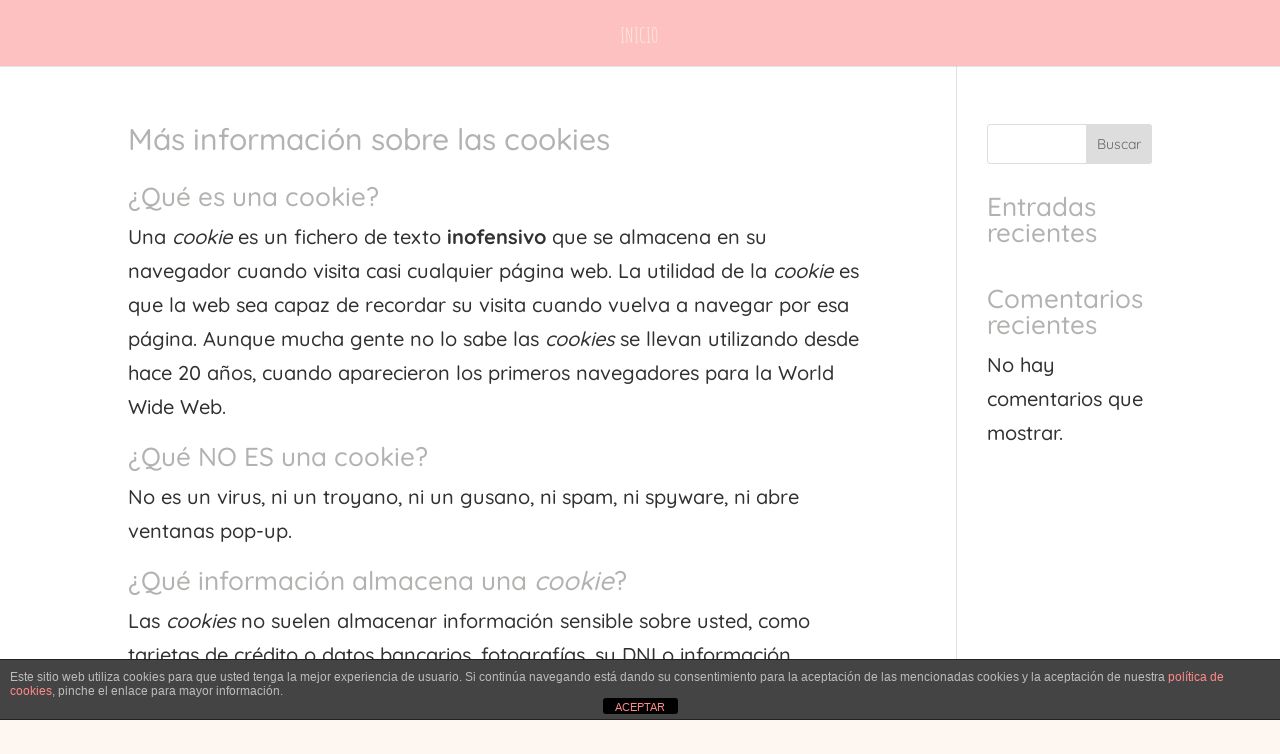

--- FILE ---
content_type: text/css
request_url: https://desireelara.com/wp-content/et-cache/163/et-divi-dynamic-163-late.css?ver=1738971519
body_size: 5419
content:
.et_overlay{z-index:-1;position:absolute;top:0;left:0;display:block;width:100%;height:100%;background:hsla(0,0%,100%,.9);opacity:0;pointer-events:none;-webkit-transition:all .3s;transition:all .3s;border:1px solid #e5e5e5;-webkit-box-sizing:border-box;box-sizing:border-box;-webkit-backface-visibility:hidden;backface-visibility:hidden;-webkit-font-smoothing:antialiased}.et_overlay:before{color:#2ea3f2;content:"\E050";position:absolute;top:50%;left:50%;-webkit-transform:translate(-50%,-50%);transform:translate(-50%,-50%);font-size:32px;-webkit-transition:all .4s;transition:all .4s}.et_portfolio_image,.et_shop_image{position:relative;display:block}.et_pb_has_overlay:not(.et_pb_image):hover .et_overlay,.et_portfolio_image:hover .et_overlay,.et_shop_image:hover .et_overlay{z-index:3;opacity:1}#ie7 .et_overlay,#ie8 .et_overlay{display:none}.et_pb_module.et_pb_has_overlay{position:relative}.et_pb_module.et_pb_has_overlay .et_overlay,article.et_pb_has_overlay{border:none}
@font-face{font-family:FontAwesome;font-style:normal;font-weight:400;font-display:block;src:url(//desireelara.com/wp-content/themes/Divi/core/admin/fonts/fontawesome/fa-regular-400.eot);src:url(//desireelara.com/wp-content/themes/Divi/core/admin/fonts/fontawesome/fa-regular-400.eot?#iefix) format("embedded-opentype"),url(//desireelara.com/wp-content/themes/Divi/core/admin/fonts/fontawesome/fa-regular-400.woff2) format("woff2"),url(//desireelara.com/wp-content/themes/Divi/core/admin/fonts/fontawesome/fa-regular-400.woff) format("woff"),url(//desireelara.com/wp-content/themes/Divi/core/admin/fonts/fontawesome/fa-regular-400.ttf) format("truetype"),url(//desireelara.com/wp-content/themes/Divi/core/admin/fonts/fontawesome/fa-regular-400.svg#fontawesome) format("svg")}@font-face{font-family:FontAwesome;font-style:normal;font-weight:900;font-display:block;src:url(//desireelara.com/wp-content/themes/Divi/core/admin/fonts/fontawesome/fa-solid-900.eot);src:url(//desireelara.com/wp-content/themes/Divi/core/admin/fonts/fontawesome/fa-solid-900.eot?#iefix) format("embedded-opentype"),url(//desireelara.com/wp-content/themes/Divi/core/admin/fonts/fontawesome/fa-solid-900.woff2) format("woff2"),url(//desireelara.com/wp-content/themes/Divi/core/admin/fonts/fontawesome/fa-solid-900.woff) format("woff"),url(//desireelara.com/wp-content/themes/Divi/core/admin/fonts/fontawesome/fa-solid-900.ttf) format("truetype"),url(//desireelara.com/wp-content/themes/Divi/core/admin/fonts/fontawesome/fa-solid-900.svg#fontawesome) format("svg")}@font-face{font-family:FontAwesome;font-style:normal;font-weight:400;font-display:block;src:url(//desireelara.com/wp-content/themes/Divi/core/admin/fonts/fontawesome/fa-brands-400.eot);src:url(//desireelara.com/wp-content/themes/Divi/core/admin/fonts/fontawesome/fa-brands-400.eot?#iefix) format("embedded-opentype"),url(//desireelara.com/wp-content/themes/Divi/core/admin/fonts/fontawesome/fa-brands-400.woff2) format("woff2"),url(//desireelara.com/wp-content/themes/Divi/core/admin/fonts/fontawesome/fa-brands-400.woff) format("woff"),url(//desireelara.com/wp-content/themes/Divi/core/admin/fonts/fontawesome/fa-brands-400.ttf) format("truetype"),url(//desireelara.com/wp-content/themes/Divi/core/admin/fonts/fontawesome/fa-brands-400.svg#fontawesome) format("svg")}
.et_pb_with_border .et_pb_image_wrap{border:0 solid #333}.et_pb_image{margin-left:auto;margin-right:auto;line-height:0}.et_pb_image.aligncenter{text-align:center}.et_pb_image.et_pb_has_overlay a.et_pb_lightbox_image{display:block;position:relative}.et_pb_image{display:block}.et_pb_image .et_pb_image_wrap{display:inline-block;position:relative;max-width:100%}.et_pb_image .et_pb_image_wrap img[src*=".svg"]{width:auto}.et_pb_image img{position:relative}.et_pb_image_sticky{margin-bottom:0!important;display:inherit}.et_pb_image.et_pb_has_overlay .et_pb_image_wrap:hover .et_overlay{z-index:3;opacity:1}@media (min-width:981px){.et_pb_section_sticky,.et_pb_section_sticky.et_pb_bottom_divider .et_pb_row:nth-last-child(2),.et_pb_section_sticky .et_pb_column_single,.et_pb_section_sticky .et_pb_row.et-last-child,.et_pb_section_sticky .et_pb_row:last-child,.et_pb_section_sticky .et_pb_specialty_column .et_pb_row_inner.et-last-child,.et_pb_section_sticky .et_pb_specialty_column .et_pb_row_inner:last-child{padding-bottom:0!important}}@media (max-width:980px){.et_pb_image_sticky_tablet{margin-bottom:0!important;display:inherit}.et_pb_section_sticky_mobile,.et_pb_section_sticky_mobile.et_pb_bottom_divider .et_pb_row:nth-last-child(2),.et_pb_section_sticky_mobile .et_pb_column_single,.et_pb_section_sticky_mobile .et_pb_row.et-last-child,.et_pb_section_sticky_mobile .et_pb_row:last-child,.et_pb_section_sticky_mobile .et_pb_specialty_column .et_pb_row_inner.et-last-child,.et_pb_section_sticky_mobile .et_pb_specialty_column .et_pb_row_inner:last-child{padding-bottom:0!important}.et_pb_section_sticky .et_pb_row.et-last-child .et_pb_column.et_pb_row_sticky.et-last-child,.et_pb_section_sticky .et_pb_row:last-child .et_pb_column.et_pb_row_sticky:last-child{margin-bottom:0}.et_pb_image_bottom_space_tablet{margin-bottom:30px!important;display:block}.et_always_center_on_mobile{text-align:center!important;margin-left:auto!important;margin-right:auto!important}}@media (max-width:767px){.et_pb_image_sticky_phone{margin-bottom:0!important;display:inherit}.et_pb_image_bottom_space_phone{margin-bottom:30px!important;display:block}}

--- FILE ---
content_type: text/css
request_url: https://desireelara.com/wp-content/et-cache/global/et-divi-customizer-global.min.css?ver=1738921404
body_size: 12722
content:
body,.et_pb_column_1_2 .et_quote_content blockquote cite,.et_pb_column_1_2 .et_link_content a.et_link_main_url,.et_pb_column_1_3 .et_quote_content blockquote cite,.et_pb_column_3_8 .et_quote_content blockquote cite,.et_pb_column_1_4 .et_quote_content blockquote cite,.et_pb_blog_grid .et_quote_content blockquote cite,.et_pb_column_1_3 .et_link_content a.et_link_main_url,.et_pb_column_3_8 .et_link_content a.et_link_main_url,.et_pb_column_1_4 .et_link_content a.et_link_main_url,.et_pb_blog_grid .et_link_content a.et_link_main_url,body .et_pb_bg_layout_light .et_pb_post p,body .et_pb_bg_layout_dark .et_pb_post p{font-size:20px}.et_pb_slide_content,.et_pb_best_value{font-size:22px}body{color:#313133}h1,h2,h3,h4,h5,h6{color:#b3b2b0}#et_search_icon:hover,.mobile_menu_bar:before,.mobile_menu_bar:after,.et_toggle_slide_menu:after,.et-social-icon a:hover,.et_pb_sum,.et_pb_pricing li a,.et_pb_pricing_table_button,.et_overlay:before,.entry-summary p.price ins,.et_pb_member_social_links a:hover,.et_pb_widget li a:hover,.et_pb_filterable_portfolio .et_pb_portfolio_filters li a.active,.et_pb_filterable_portfolio .et_pb_portofolio_pagination ul li a.active,.et_pb_gallery .et_pb_gallery_pagination ul li a.active,.wp-pagenavi span.current,.wp-pagenavi a:hover,.nav-single a,.tagged_as a,.posted_in a{color:#7f9faa}.et_pb_contact_submit,.et_password_protected_form .et_submit_button,.et_pb_bg_layout_light .et_pb_newsletter_button,.comment-reply-link,.form-submit .et_pb_button,.et_pb_bg_layout_light .et_pb_promo_button,.et_pb_bg_layout_light .et_pb_more_button,.et_pb_contact p input[type="checkbox"]:checked+label i:before,.et_pb_bg_layout_light.et_pb_module.et_pb_button{color:#7f9faa}.footer-widget h4{color:#7f9faa}.et-search-form,.nav li ul,.et_mobile_menu,.footer-widget li:before,.et_pb_pricing li:before,blockquote{border-color:#7f9faa}.et_pb_counter_amount,.et_pb_featured_table .et_pb_pricing_heading,.et_quote_content,.et_link_content,.et_audio_content,.et_pb_post_slider.et_pb_bg_layout_dark,.et_slide_in_menu_container,.et_pb_contact p input[type="radio"]:checked+label i:before{background-color:#7f9faa}.container,.et_pb_row,.et_pb_slider .et_pb_container,.et_pb_fullwidth_section .et_pb_title_container,.et_pb_fullwidth_section .et_pb_title_featured_container,.et_pb_fullwidth_header:not(.et_pb_fullscreen) .et_pb_fullwidth_header_container{max-width:1065px}.et_boxed_layout #page-container,.et_boxed_layout.et_non_fixed_nav.et_transparent_nav #page-container #top-header,.et_boxed_layout.et_non_fixed_nav.et_transparent_nav #page-container #main-header,.et_fixed_nav.et_boxed_layout #page-container #top-header,.et_fixed_nav.et_boxed_layout #page-container #main-header,.et_boxed_layout #page-container .container,.et_boxed_layout #page-container .et_pb_row{max-width:1225px}a{color:#7f9faa}#main-header,#main-header .nav li ul,.et-search-form,#main-header .et_mobile_menu{background-color:#fdc1c1}#main-header .nav li ul{background-color:#dfefec}.nav li ul{border-color:#ffffff}.et_secondary_nav_enabled #page-container #top-header{background-color:#f6ccd0!important}#et-secondary-nav li ul{background-color:#f6ccd0}.et_header_style_centered .mobile_nav .select_page,.et_header_style_split .mobile_nav .select_page,.et_nav_text_color_light #top-menu>li>a,.et_nav_text_color_dark #top-menu>li>a,#top-menu a,.et_mobile_menu li a,.et_nav_text_color_light .et_mobile_menu li a,.et_nav_text_color_dark .et_mobile_menu li a,#et_search_icon:before,.et_search_form_container input,span.et_close_search_field:after,#et-top-navigation .et-cart-info{color:rgba(254,247,241,0.6)}.et_search_form_container input::-moz-placeholder{color:rgba(254,247,241,0.6)}.et_search_form_container input::-webkit-input-placeholder{color:rgba(254,247,241,0.6)}.et_search_form_container input:-ms-input-placeholder{color:rgba(254,247,241,0.6)}#main-header .nav li ul a{color:rgba(179,178,176,0.7)}#top-header,#top-header a,#et-secondary-nav li li a,#top-header .et-social-icon a:before{font-size:14px}#top-menu li a{font-size:21px}body.et_vertical_nav .container.et_search_form_container .et-search-form input{font-size:21px!important}#top-menu li a,.et_search_form_container input{font-weight:bold;font-style:normal;text-transform:uppercase;text-decoration:none}.et_search_form_container input::-moz-placeholder{font-weight:bold;font-style:normal;text-transform:uppercase;text-decoration:none}.et_search_form_container input::-webkit-input-placeholder{font-weight:bold;font-style:normal;text-transform:uppercase;text-decoration:none}.et_search_form_container input:-ms-input-placeholder{font-weight:bold;font-style:normal;text-transform:uppercase;text-decoration:none}.et_color_scheme_red #top-menu li.current-menu-ancestor>a,.et_color_scheme_red #top-menu li.current-menu-item>a,.et_color_scheme_red #top-menu li.current_page_item>a,.et_color_scheme_pink #top-menu li.current-menu-ancestor>a,.et_color_scheme_pink #top-menu li.current-menu-item>a,.et_color_scheme_pink #top-menu li.current_page_item>a,.et_color_scheme_orange #top-menu li.current-menu-ancestor>a,.et_color_scheme_orange #top-menu li.current-menu-item>a,.et_color_scheme_orange #top-menu li.current_page_item>a,.et_color_scheme_green #top-menu li.current-menu-ancestor>a,.et_color_scheme_green #top-menu li.current-menu-item>a,.et_color_scheme_green #top-menu li.current_page_item>a,#top-menu li.current-menu-ancestor>a,#top-menu li.current-menu-item>a,#top-menu li.current_page_item>a{color:#dfefec}#main-footer{background-color:#fef7f1}#footer-widgets .footer-widget a,#footer-widgets .footer-widget li a,#footer-widgets .footer-widget li a:hover{color:#735d78}.footer-widget{color:#000000}#main-footer .footer-widget h4,#main-footer .widget_block h1,#main-footer .widget_block h2,#main-footer .widget_block h3,#main-footer .widget_block h4,#main-footer .widget_block h5,#main-footer .widget_block h6{color:#735d78}.footer-widget li:before{border-color:#735d78}.footer-widget,.footer-widget li,.footer-widget li a,#footer-info{font-size:14px}.footer-widget .et_pb_widget div,.footer-widget .et_pb_widget ul,.footer-widget .et_pb_widget ol,.footer-widget .et_pb_widget label{font-weight:normal;font-style:normal;text-transform:uppercase;text-decoration:none}.footer-widget .et_pb_widget div,.footer-widget .et_pb_widget ul,.footer-widget .et_pb_widget ol,.footer-widget .et_pb_widget label{line-height:1.7em}#et-footer-nav{background-color:#fdc1c1}.bottom-nav,.bottom-nav a,.bottom-nav li.current-menu-item a{color:#4f2d24}#et-footer-nav .bottom-nav li.current-menu-item a{color:#4f2d24}.bottom-nav a{font-weight:normal;font-style:normal;text-transform:uppercase;text-decoration:none}.bottom-nav,.bottom-nav a{font-size:12px}#footer-bottom{background-color:#fdc1c1}#footer-info,#footer-info a{color:#4f2d24}#footer-info{font-size:12px}#footer-bottom .et-social-icon a{color:#4f2d24}body .et_pb_button{}body.et_pb_button_helper_class .et_pb_button,body.et_pb_button_helper_class .et_pb_module.et_pb_button{color:#ffffff}body .et_pb_bg_layout_light.et_pb_button:hover,body .et_pb_bg_layout_light .et_pb_button:hover,body .et_pb_button:hover{color:#ffffff!important;border-radius:0px}@media only screen and (min-width:981px){.et_pb_section{padding:10% 0}.et_pb_fullwidth_section{padding:0}.et_pb_row{padding:10% 0}.et_header_style_left #et-top-navigation,.et_header_style_split #et-top-navigation{padding:68px 0 0 0}.et_header_style_left #et-top-navigation nav>ul>li>a,.et_header_style_split #et-top-navigation nav>ul>li>a{padding-bottom:68px}.et_header_style_split .centered-inline-logo-wrap{width:136px;margin:-136px 0}.et_header_style_split .centered-inline-logo-wrap #logo{max-height:136px}.et_pb_svg_logo.et_header_style_split .centered-inline-logo-wrap #logo{height:136px}.et_header_style_centered #top-menu>li>a{padding-bottom:24px}.et_header_style_slide #et-top-navigation,.et_header_style_fullscreen #et-top-navigation{padding:59px 0 59px 0!important}.et_header_style_centered #main-header .logo_container{height:136px}.et_header_style_centered #logo{max-height:30%}.et_pb_svg_logo.et_header_style_centered #logo{height:30%}.et_header_style_centered.et_hide_primary_logo #main-header:not(.et-fixed-header) .logo_container,.et_header_style_centered.et_hide_fixed_logo #main-header.et-fixed-header .logo_container{height:24.48px}.et_fixed_nav #page-container .et-fixed-header#top-header{background-color:#ffffff!important}.et_fixed_nav #page-container .et-fixed-header#top-header #et-secondary-nav li ul{background-color:#ffffff}.et-fixed-header #top-menu li a{font-size:16px}.et-fixed-header #top-menu a,.et-fixed-header #et_search_icon:before,.et-fixed-header #et_top_search .et-search-form input,.et-fixed-header .et_search_form_container input,.et-fixed-header .et_close_search_field:after,.et-fixed-header #et-top-navigation .et-cart-info{color:rgba(223,239,236,0.6)!important}.et-fixed-header .et_search_form_container input::-moz-placeholder{color:rgba(223,239,236,0.6)!important}.et-fixed-header .et_search_form_container input::-webkit-input-placeholder{color:rgba(223,239,236,0.6)!important}.et-fixed-header .et_search_form_container input:-ms-input-placeholder{color:rgba(223,239,236,0.6)!important}.et-fixed-header #top-menu li.current-menu-ancestor>a,.et-fixed-header #top-menu li.current-menu-item>a,.et-fixed-header #top-menu li.current_page_item>a{color:#dfefec!important}}@media only screen and (min-width:1331px){.et_pb_row{padding:133px 0}.et_pb_section{padding:133px 0}.single.et_pb_pagebuilder_layout.et_full_width_page .et_post_meta_wrapper{padding-top:399px}.et_pb_fullwidth_section{padding:0}}@media only screen and (max-width:980px){#main-header,#main-header .nav li ul,.et-search-form,#main-header .et_mobile_menu{background-color:#ffffff}.et_header_style_centered .mobile_nav .select_page,.et_header_style_split .mobile_nav .select_page,.et_mobile_menu li a,.mobile_menu_bar:before,.et_nav_text_color_light #top-menu>li>a,.et_nav_text_color_dark #top-menu>li>a,#top-menu a,.et_mobile_menu li a,#et_search_icon:before,#et_top_search .et-search-form input,.et_search_form_container input,#et-top-navigation .et-cart-info{color:rgba(0,0,0,0.6)}.et_close_search_field:after{color:rgba(0,0,0,0.6)!important}.et_search_form_container input::-moz-placeholder{color:rgba(0,0,0,0.6)}.et_search_form_container input::-webkit-input-placeholder{color:rgba(0,0,0,0.6)}.et_search_form_container input:-ms-input-placeholder{color:rgba(0,0,0,0.6)}}	h1,h2,h3,h4,h5,h6{font-family:'Quicksand',Helvetica,Arial,Lucida,sans-serif}body,input,textarea,select{font-family:'Quicksand',Helvetica,Arial,Lucida,sans-serif}#main-header,#et-top-navigation{font-family:'Amatic SC',handwriting}#top-header .container{font-family:'truculenta',sans-serif}.wpcf7-submit{height:50px;width:10%!important}.wpcf7-text,.wpcf7-textarea{width:100%}#et-footer-nav .container{text-align:center}.b3_portfolio .et_pb_portfolio_grid .et_pb_portfolio_item h2,.b3_portfolio .et_pb_portfolio_grid .et_pb_portfolio_item:hover h2,.b3_portfolio .et_pb_portfolio_grid .et_pb_portfolio_item .post-meta,.b3_portfolio .et_pb_portfolio_grid .et_pb_portfolio_item:hover .post-meta,.b3_portfolio .et_pb_portfolio_grid .et_pb_portfolio_item:hover img,.b3_portfolio .et_pb_portfolio_grid .et_pb_portfolio_item img{-webkit-transition:all .6s ease-in-out;-moz-transition:all .6s ease-in-out;transition:all .6s ease-in-out}.b3_portfolio .et_pb_portfolio_grid .et_pb_portfolio_item h2{opacity:0!important;transform:translateY(-140px);position:absolute;margin:auto;width:100%}.b3_portfolio .et_pb_portfolio_grid .et_pb_portfolio_item .post-meta{opacity:0!important;transform:translateY(-130px);position:absolute;margin:auto;width:100%}.b3_portfolio .et_pb_portfolio_grid .et_pb_portfolio_item:hover h2{opacity:1!important;transform:translateY(-120px)}.b3_portfolio .et_pb_portfolio_grid .et_pb_portfolio_item:hover .post-meta{opacity:1!important;transform:translateY(-90px)}.b3_portfolio .et_pb_portfolio_grid .et_pb_portfolio_item:hover img{filter:brightness(40%)}@media only screen and (max-width:980px){.b3_portfolio .et_pb_portfolio_grid .et_pb_portfolio_item h2,.b3_portfolio .et_pb_portfolio_grid .et_pb_portfolio_item .post-meta{width:33.3%}}@media only screen and (max-width:768px){.b3_portfolio .et_pb_portfolio_grid .et_pb_portfolio_item h2,.b3_portfolio .et_pb_portfolio_grid .et_pb_portfolio_item .post-meta{width:50%}}@media only screen and (max-width:480px){.b3_portfolio .et_pb_portfolio_grid .et_pb_portfolio_item h2,.b3_portfolio .et_pb_portfolio_grid .et_pb_portfolio_item .post-meta{width:100%}.b3_portfolio .et_portfolio_image img{width:100%}}.mobile_menu_bar:before{color:#745e77!important}#mobile_menu{border-top-color:#745e77}#top-menu .sub-menu{border-top:3px solid #745e77}

--- FILE ---
content_type: text/css
request_url: https://desireelara.com/wp-content/et-cache/163/et-divi-dynamic-163-late.css
body_size: 5419
content:
.et_overlay{z-index:-1;position:absolute;top:0;left:0;display:block;width:100%;height:100%;background:hsla(0,0%,100%,.9);opacity:0;pointer-events:none;-webkit-transition:all .3s;transition:all .3s;border:1px solid #e5e5e5;-webkit-box-sizing:border-box;box-sizing:border-box;-webkit-backface-visibility:hidden;backface-visibility:hidden;-webkit-font-smoothing:antialiased}.et_overlay:before{color:#2ea3f2;content:"\E050";position:absolute;top:50%;left:50%;-webkit-transform:translate(-50%,-50%);transform:translate(-50%,-50%);font-size:32px;-webkit-transition:all .4s;transition:all .4s}.et_portfolio_image,.et_shop_image{position:relative;display:block}.et_pb_has_overlay:not(.et_pb_image):hover .et_overlay,.et_portfolio_image:hover .et_overlay,.et_shop_image:hover .et_overlay{z-index:3;opacity:1}#ie7 .et_overlay,#ie8 .et_overlay{display:none}.et_pb_module.et_pb_has_overlay{position:relative}.et_pb_module.et_pb_has_overlay .et_overlay,article.et_pb_has_overlay{border:none}
@font-face{font-family:FontAwesome;font-style:normal;font-weight:400;font-display:block;src:url(//desireelara.com/wp-content/themes/Divi/core/admin/fonts/fontawesome/fa-regular-400.eot);src:url(//desireelara.com/wp-content/themes/Divi/core/admin/fonts/fontawesome/fa-regular-400.eot?#iefix) format("embedded-opentype"),url(//desireelara.com/wp-content/themes/Divi/core/admin/fonts/fontawesome/fa-regular-400.woff2) format("woff2"),url(//desireelara.com/wp-content/themes/Divi/core/admin/fonts/fontawesome/fa-regular-400.woff) format("woff"),url(//desireelara.com/wp-content/themes/Divi/core/admin/fonts/fontawesome/fa-regular-400.ttf) format("truetype"),url(//desireelara.com/wp-content/themes/Divi/core/admin/fonts/fontawesome/fa-regular-400.svg#fontawesome) format("svg")}@font-face{font-family:FontAwesome;font-style:normal;font-weight:900;font-display:block;src:url(//desireelara.com/wp-content/themes/Divi/core/admin/fonts/fontawesome/fa-solid-900.eot);src:url(//desireelara.com/wp-content/themes/Divi/core/admin/fonts/fontawesome/fa-solid-900.eot?#iefix) format("embedded-opentype"),url(//desireelara.com/wp-content/themes/Divi/core/admin/fonts/fontawesome/fa-solid-900.woff2) format("woff2"),url(//desireelara.com/wp-content/themes/Divi/core/admin/fonts/fontawesome/fa-solid-900.woff) format("woff"),url(//desireelara.com/wp-content/themes/Divi/core/admin/fonts/fontawesome/fa-solid-900.ttf) format("truetype"),url(//desireelara.com/wp-content/themes/Divi/core/admin/fonts/fontawesome/fa-solid-900.svg#fontawesome) format("svg")}@font-face{font-family:FontAwesome;font-style:normal;font-weight:400;font-display:block;src:url(//desireelara.com/wp-content/themes/Divi/core/admin/fonts/fontawesome/fa-brands-400.eot);src:url(//desireelara.com/wp-content/themes/Divi/core/admin/fonts/fontawesome/fa-brands-400.eot?#iefix) format("embedded-opentype"),url(//desireelara.com/wp-content/themes/Divi/core/admin/fonts/fontawesome/fa-brands-400.woff2) format("woff2"),url(//desireelara.com/wp-content/themes/Divi/core/admin/fonts/fontawesome/fa-brands-400.woff) format("woff"),url(//desireelara.com/wp-content/themes/Divi/core/admin/fonts/fontawesome/fa-brands-400.ttf) format("truetype"),url(//desireelara.com/wp-content/themes/Divi/core/admin/fonts/fontawesome/fa-brands-400.svg#fontawesome) format("svg")}
.et_pb_with_border .et_pb_image_wrap{border:0 solid #333}.et_pb_image{margin-left:auto;margin-right:auto;line-height:0}.et_pb_image.aligncenter{text-align:center}.et_pb_image.et_pb_has_overlay a.et_pb_lightbox_image{display:block;position:relative}.et_pb_image{display:block}.et_pb_image .et_pb_image_wrap{display:inline-block;position:relative;max-width:100%}.et_pb_image .et_pb_image_wrap img[src*=".svg"]{width:auto}.et_pb_image img{position:relative}.et_pb_image_sticky{margin-bottom:0!important;display:inherit}.et_pb_image.et_pb_has_overlay .et_pb_image_wrap:hover .et_overlay{z-index:3;opacity:1}@media (min-width:981px){.et_pb_section_sticky,.et_pb_section_sticky.et_pb_bottom_divider .et_pb_row:nth-last-child(2),.et_pb_section_sticky .et_pb_column_single,.et_pb_section_sticky .et_pb_row.et-last-child,.et_pb_section_sticky .et_pb_row:last-child,.et_pb_section_sticky .et_pb_specialty_column .et_pb_row_inner.et-last-child,.et_pb_section_sticky .et_pb_specialty_column .et_pb_row_inner:last-child{padding-bottom:0!important}}@media (max-width:980px){.et_pb_image_sticky_tablet{margin-bottom:0!important;display:inherit}.et_pb_section_sticky_mobile,.et_pb_section_sticky_mobile.et_pb_bottom_divider .et_pb_row:nth-last-child(2),.et_pb_section_sticky_mobile .et_pb_column_single,.et_pb_section_sticky_mobile .et_pb_row.et-last-child,.et_pb_section_sticky_mobile .et_pb_row:last-child,.et_pb_section_sticky_mobile .et_pb_specialty_column .et_pb_row_inner.et-last-child,.et_pb_section_sticky_mobile .et_pb_specialty_column .et_pb_row_inner:last-child{padding-bottom:0!important}.et_pb_section_sticky .et_pb_row.et-last-child .et_pb_column.et_pb_row_sticky.et-last-child,.et_pb_section_sticky .et_pb_row:last-child .et_pb_column.et_pb_row_sticky:last-child{margin-bottom:0}.et_pb_image_bottom_space_tablet{margin-bottom:30px!important;display:block}.et_always_center_on_mobile{text-align:center!important;margin-left:auto!important;margin-right:auto!important}}@media (max-width:767px){.et_pb_image_sticky_phone{margin-bottom:0!important;display:inherit}.et_pb_image_bottom_space_phone{margin-bottom:30px!important;display:block}}